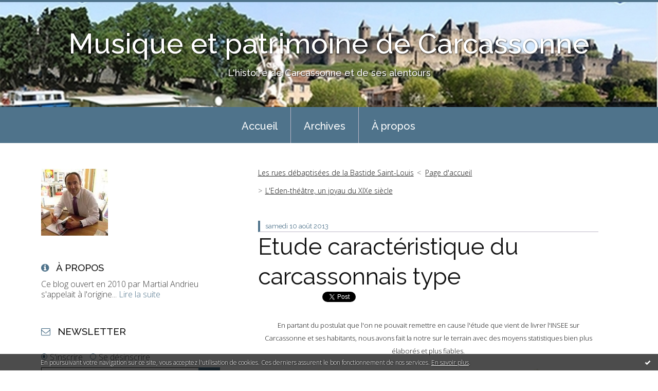

--- FILE ---
content_type: text/html; charset=utf-8
request_url: http://musiqueetpatrimoinedecarcassonne.blogspirit.com/archive/2013/08/10/etude-caracteristique-du-carcassonnais-type.html
body_size: 14392
content:
<!DOCTYPE html>
<!--[if lte IE 6]><html class="ie6 ie67 ie678" lang="fr"><![endif]-->
<!--[if IE 7]><html class="ie7 ie67 ie678" lang="fr"><![endif]-->
<!--[if IE 8]><html class="ie8 ie678" lang="fr"><![endif]-->
<!--[if IE 9]><html class="ie9" lang="fr"><![endif]-->
<!--[if (gt IE 9)|!(IE)]<!--><html lang="fr"><!--<![endif]-->
<head>
<meta charset="UTF-8"/>
<title>Etude caractéristique du carcassonnais type - Musique et patrimoine de Carcassonne</title>
<meta name="viewport" content="width=device-width,initial-scale=1"/>
<meta name="description" content="En partant du postulat que l'on ne pouvait remettre en cause l'étude que vient de livrer l'INSEE sur Carcassonne et ses habitants, nous avons fait..."/>
<meta name="keywords" content="humour,Histoire, Carcassonne, Musique, Patrimoine, Aude"/>
<meta name="robots" content="index,follow"/>
<meta property="og:title" content="Etude caractéristique du carcassonnais type - Musique et patrimoine de Carcassonne"/>
<meta property="og:description" content="En partant du postulat que l'on ne pouvait remettre en cause l'étude que vient de livrer l'INSEE sur Carcassonne et ses habitants, nous avons fait..."/>
<meta property="og:image" content="https://size.blogspirit.net/blogspirit.com/musiqueetpatrimoinedecarcassonne/560/media/02/02/995415676.jpg"/>
<link rel="stylesheet" href="https://static.blogspirit.com/backend/skins/skin7/4f738b.css"/>
<link rel="stylesheet" href="/style.css?1767714058"/>
<!--[if (gt IE 8)|!(IE)]<!-->
<link href="https://fonts.googleapis.com/css?family=Raleway:100,400,500|Open+Sans:300,300italic,600,600italic|" rel="stylesheet"/>
<!--<![endif]-->
<!--[if lte IE 8]>
<link href="https://fonts.googleapis.com/css?family=Raleway:100" rel="stylesheet"/>
<link href="https://fonts.googleapis.com/css?family=Raleway:400" rel="stylesheet"/>
<link href="https://fonts.googleapis.com/css?family=Raleway:500" rel="stylesheet"/>
<link href="https://fonts.googleapis.com/css?family=Open+Sans:300" rel="stylesheet"/>
<link href="https://fonts.googleapis.com/css?family=Open+Sans:300italic" rel="stylesheet"/>
<link href="https://fonts.googleapis.com/css?family=Open+Sans:600" rel="stylesheet"/>
<link href="https://fonts.googleapis.com/css?family=Open+Sans:600italic" rel="stylesheet"/>
<![endif]-->
<link rel="stylesheet" href="https://static.blogspirit.com/backend/css/font/font-awesome.min.css"/>
<!--[if IE 7]><link rel="stylesheet" href="https://static.blogspirit.com/backend/css/font/font-awesome-ie7.min.css"/><![endif]--><link rel="shortcut icon" href="https://static.blogspirit.com/backend/graphics/favicon.ico"/>
<link rel="alternate" type="application/atom+xml" title="Atom" href="http://musiqueetpatrimoinedecarcassonne.blogspirit.com/atom.xml"/>
<link rel="alternate" type="application/rss+xml" title="RSS" href="http://musiqueetpatrimoinedecarcassonne.blogspirit.com/index.rss"/>
<link rel="EditURI" type="application/rsd+xml" title="RSD" href="https://www.blogspirit.com/admin/rsd/170046"/>
<link rel="start" href="http://musiqueetpatrimoinedecarcassonne.blogspirit.com/" title="Home"/>
<link rel="canonical" href="http://musiqueetpatrimoinedecarcassonne.blogspirit.com/archive/2013/08/10/etude-caracteristique-du-carcassonnais-type.html"/>
<link rel="prev" href="http://musiqueetpatrimoinedecarcassonne.blogspirit.com/archive/2013/08/09/les-rues-debaptisees-de-la-bastide-saint-louis.html" title="Les rues débaptisées de la Bastide Saint-Louis"/><link rel="next" href="http://musiqueetpatrimoinedecarcassonne.blogspirit.com/archive/2013/08/11/l-eden-theatre-un-joyau-du-xixe-siecle.html" title="L'Eden-théâtre, un joyau du XIXe siècle"/><!--[if lt IE 9]><script src="http://html5shiv.googlecode.com/svn/trunk/html5.js"></script><![endif]-->
<!-- start script --><!-- end script --><!-- Global site tag (gtag.js) - Google Analytics -->
<script async src="https://www.googletagmanager.com/gtag/js?id=UA-125314374-1"></script>
<script>
  window.dataLayer = window.dataLayer || [];
  function gtag(){dataLayer.push(arguments);}
  gtag('js', new Date());

  gtag('config', 'UA-125314374-1');
</script>
<style type="text/css">#banner-blogspirit-container img {    border-width: 0;}#banner-blogspirit-container {    border-bottom: 2px solid #7c7db4;    text-align: left;    background-color: #b6addb;    display: none;}#banner-blogspirit-left {    text-align: left;    background-color: transparent;    display: inline;}#banner-blogspirit-right {    float:right;    background-color:transparent;    display: inline;}</style>
<style type="text/css">
body {
margin-bottom: 0px;
}
#footer {
clear: both;
text-align: center;
font-size: 65%;
width: auto;
margin: 2em auto 0px auto;
color: #000;
line-height: 210%;
display: block;
padding: 5px 15px;
background: #fff;
border-top: 1px solid #000;
}
#footer a {
color: #000;
text-decoration: underline;
background-color: transparent;
display: inline;
}
#footer a:hover {
color: #000;
text-decoration: underline;
background-color: transparent;
display: inline;
}
</style>
</head><body id="page-permalink" itemscope="itemscope" itemtype="http://schema.org/WebPage">
<div data-cookie="off"><p data-close><a href="#" title="J'ai lu ce message"><span class="ui-icon ui-icon-check">Ok</span></a></p><p data-text>En poursuivant votre navigation sur ce site, vous acceptez l'utilisation de cookies. Ces derniers assurent le bon fonctionnement de nos services. <a href="http://starter.blogspirit.com/cookies.html" title="En savoir plus sur les cookies" target="_blank">En savoir plus</a>.</p></div><style>[data-cookie]{display:none;position:fixed;backface-visibility:hidden;bottom:0;left:0;width:100%;background:black;background:url([data-uri]);color:white;padding:.5em 0;text-align:center;z-index:9999;}
[data-cookie~="on"]{display:block;}
[data-cookie] p{color:white;font-size:12px;margin:0;padding:0 .5em;line-height:1.3em;text-shadow:1px 0 3px rgba(0,0,0,1);}
[data-cookie] a{color:white;}
[data-cookie] [data-text]{margin:1px auto 0;text-align:left;max-width:980px;}
[data-cookie] [data-close]{float:right;margin:0 .5em;}
[data-cookie] .ui-icon{background-image: url(//download.jqueryui.com/themeroller/images/ui-icons_ffffff_256x240.png);}
.ui-icon-check {background-position: -64px -144px;}
.ui-icon {height: 16px;width: 16px;}
.ui-icon {background-repeat: no-repeat;display: block;overflow: hidden;text-indent: -99999px;}
@media print {[data-cookie]{display:none;}}
</style>
<div class="wrapper">
<div class="container">
<!--[if lte IE 7><p class="alert">Votre navigateur est <strong>périmé</strong>. <a href="http://browsehappy.com/" target="_blank">Veuillez mettre votre navigateur à jour.</a></p><![endif]-->
<a href="#content" class="skip-link" accesskey="s">Aller au contenu</a>
<header class="header-main" role="banner" itemscope="itemscope" itemtype="http://schema.org/WPHeader">
<div class="main-inner">
<!-- start top --><div class="row-fluid"><div class="span12"><!-- widget heading on -->
<div class="box box-heading" id="box-heading-56934" data-url="https://size.blogspirit.net/blogspirit.com/musiqueetpatrimoinedecarcassonne/[width]/media/02/01/2694715703.2.jpg">
<div class="box-header">
<h1><a href="http://musiqueetpatrimoinedecarcassonne.blogspirit.com/">Musique et patrimoine de Carcassonne</a></h1>
</div>
<div class="box-body">
<h2>L'histoire de Carcassonne et de ses alentours</h2>
</div>
</div>
<!-- widget heading off --></div></div><!-- end top --></div>
</header>
<div class="menu-main">
<div class="main-inner">
<div class="row-fluid">
<div class="span12">
<!-- widget menu on -->
<div role="navigation" class="box box-menu box-menu-sticky" id="box-menu-56936">
<div class="box-body">
<span class="menu-switcher" id="display-navigation"><i class="icon icon-reorder"></i></span><nav role="navigation" id="navigation-to-display">
<ul role="menu">
<li role="menuitem"><a href="/">Accueil</a></li>
<li class="masked-on-mobile" role="menuitem"><a href="/archives">Archives</a></li>
<li role="menuitem"><a href="/about.html">À propos</a></li>
<li class="revealed-on-mobile" role="menuitem" tabindex="-1"><a href="http://musiqueetpatrimoinedecarcassonne.blogspirit.com/">Notes</a></li>
<li class="revealed-on-mobile" role="menuitem" tabindex="-1"><a href="http://musiqueetpatrimoinedecarcassonne.blogspirit.com/archives#archive-categories">Catégories</a></li><li class="revealed-on-mobile" role="menuitem" tabindex="-1"><a href="http://musiqueetpatrimoinedecarcassonne.blogspirit.com/archives#archive-months">Archives</a></li>
</ul>
</nav>
</div>
</div>
<!-- widget menu off --></div>
</div>
</div>
</div>
<div class="body-main" role="main">
<div class="main-inner">
<div class="row-fluid">
<div class="span4">
<aside role="complementary" class="aside aside-1" itemscope="itemscope" itemtype="http://schema.org/WPSideBar">
<!-- start column 1 --><!-- widget yourphoto on -->
<article class="box box-photo" id="box-photo-56925">
<div class="box-body">
<figure>
<span class="picture">
<img src="http://musiqueetpatrimoinedecarcassonne.blogspirit.com/media/01/00/260807481.jpg" width="130" height="130" alt="Martialis"/>
</span>
</figure>
</div>
</article>
<!-- widget yourphoto off -->
<!-- widget about on -->
<article class="box box-about" id="box-about-56904">
<header class="box-header">
<h1><i class="icon icon-info-sign"></i><span class="box-title-text">À propos</span></h1>
</header>
<div class="box-body">
<p class="description" itemscope="itemscope" itemtype="http://schema.org/AboutPage">
<span itemprop="description">  Ce blog ouvert en 2010 par Martial Andrieu s'appelait à l'origine...</span>
<a href="http://musiqueetpatrimoinedecarcassonne.blogspirit.com/about.html" itemprop="url">
Lire la suite</a>
</p>
</div>
</article>
<!-- widget about off --><!-- widget newsletter on -->
<article class="box box-newsletter" id="box-newsletter-56921">
<header class="box-header">
<h1><i class="icon icon-envelope-alt"></i><span class="box-title-text">Newsletter</span></h1>
</header>
<div class="box-body">
<form action="/apps/newsletter/index.php" method="post" name="form-newsletter-box-newsletter-56921" id="form-newsletter-box-newsletter-56921" class="form-newsletter">
<p class="form-action">
<span class="row-fluid">
<span class="span12">
<span class="form-field">
<label for="newsletter-subscribe-box-newsletter-56921" class="label-radio">
<input name="subscribe" id="newsletter-subscribe-box-newsletter-56921" type="radio" class="radio" value="1" checked="checked"/>
<span class="label-text">S'inscrire</span>
</label>
</span>
<span class="form-field">
<label for="newsletter-unsubscribe-box-newsletter-56921" class="label-radio">
<input name="subscribe" id="newsletter-unsubscribe-box-newsletter-56921" type="radio" class="radio" value="0"/>
<span class="label-text">Se désinscrire</span>
</label>
</span>
</span>
</span>
</p>
<p class="form-submit">
<span class="row-fluid">
<span class="span10">
<span class="form-field">
<input name="email" id="newsletter-email-box-newsletter-56921" type="email" placeholder="Entrer votre adresse email" required="required"/>
</span>
</span>
<span class="span2">
<span class="form-button">
<input name="newsletter-submit-box-newsletter-56921" id="newsletter-submit-box-newsletter-56921" class="button" type="submit" value="OK"/>
<input type="hidden" name="signature" id="newsletter-signature-box-newsletter-56921" value="f30c2a4a4ab2cd3faa0640142823940b62dc8023"/>
</span>
</span>
</span>
</p>
</form>
</div>
</article>
<!-- widget newsletter off --><!-- widget sharing on -->
<article class="box box-sharing" id="box-sharing-56929">
<div class="box-body">
<ul role="list" class="sharing-list">
<li role="listitem"><a href="http://musiqueetpatrimoinedecarcassonne.blogspirit.com/apps/contact/index.php" title="Email"><span class="icon-container"><i class="icon icon-envelope"></i><span class="mask-text">Email</span></span></a></li>
</ul>
</div>
</article>
<!-- widget sharing off --><!-- widget albums on -->
<!-- widget albums off --><!-- widget calendar on -->
<article class="box box-calendar" id="box-calendar-56911">
<header class="box-header">
<h1><i class="icon icon-calendar"></i><span class="box-title-text">Janvier 2026</span></h1>
</header>
<div class="box-body">
<table>
<caption>Calendrier des notes en Janvier 2026</caption>
<tr>
<th><abbr title="Dimanche">D</abbr></th>
<th><abbr title="Lundi">L</abbr></th>
<th><abbr title="Mardi">M</abbr></th>
<th><abbr title="Mercredi">M</abbr></th>
<th><abbr title="Jeudi">J</abbr></th>
<th><abbr title="Vendredi">V</abbr></th>
<th><abbr title="Samedi">S</abbr></th>
</tr>
<tr>
<td></td>
<td></td>
<td></td>
<td></td>
<td><span> 1</span></td>
<td><span> 2</span></td>
<td class="has-post"><a href="http://musiqueetpatrimoinedecarcassonne.blogspirit.com/archive/2026/01/03/index.html"> 3</a></td>
</tr>
<tr>
<td class="has-post"><a href="http://musiqueetpatrimoinedecarcassonne.blogspirit.com/archive/2026/01/04/index.html"> 4</a></td>
<td><span> 5</span></td>
<td><span> 6</span></td>
<td><span> 7</span></td>
<td><span> 8</span></td>
<td><span> 9</span></td>
<td><span>10</span></td>
</tr>
<tr>
<td><span>11</span></td>
<td><span>12</span></td>
<td><span>13</span></td>
<td><span>14</span></td>
<td><span>15</span></td>
<td><span>16</span></td>
<td><span>17</span></td>
</tr>
<tr>
<td><span>18</span></td>
<td><span>19</span></td>
<td><span>20</span></td>
<td><span>21</span></td>
<td class="today"><span>22</span></td>
<td><span>23</span></td>
<td><span>24</span></td>
</tr>
<tr>
<td><span>25</span></td>
<td><span>26</span></td>
<td><span>27</span></td>
<td><span>28</span></td>
<td><span>29</span></td>
<td><span>30</span></td>
<td><span>31</span></td>
</tr>
</table>
</div>
</article>
<!-- widget calendar off --><!-- widget category on -->
<article class="box box-category" id="box-category-56912">
<header class="box-header">
<h1><i class="icon icon-level-down"></i><span class="box-title-text">Catégories</span></h1>
</header>
<div class="box-body">
<ul role="list" class="categories-list">
<li role="listitem">
<a href="http://musiqueetpatrimoinedecarcassonne.blogspirit.com/actualites/">Actualités</a>
</li>
<li role="listitem">
<a href="http://musiqueetpatrimoinedecarcassonne.blogspirit.com/affiches-et-gravures/">Affiches et gravures</a>
</li>
<li role="listitem">
<a href="http://musiqueetpatrimoinedecarcassonne.blogspirit.com/architectes/">Architectes</a>
</li>
<li role="listitem">
<a href="http://musiqueetpatrimoinedecarcassonne.blogspirit.com/art-dramatique/">Art dramatique</a>
</li>
<li role="listitem">
<a href="http://musiqueetpatrimoinedecarcassonne.blogspirit.com/batiments-prives/">Bâtiments privés</a>
</li>
<li role="listitem">
<a href="http://musiqueetpatrimoinedecarcassonne.blogspirit.com/batiments-publics/">Bâtiments publics</a>
</li>
<li role="listitem">
<a href="http://musiqueetpatrimoinedecarcassonne.blogspirit.com/bonnes-nouvelles/">Bonnes nouvelles</a>
</li>
<li role="listitem">
<a href="http://musiqueetpatrimoinedecarcassonne.blogspirit.com/carqueyrolles-en-dir/">Carqueyrolles, en direct</a>
</li>
<li role="listitem">
<a href="http://musiqueetpatrimoinedecarcassonne.blogspirit.com/carton-rouge/">Carton rouge</a>
</li>
<li role="listitem">
<a href="http://musiqueetpatrimoinedecarcassonne.blogspirit.com/catharisme/">Catharisme</a>
</li>
<li role="listitem">
<a href="http://musiqueetpatrimoinedecarcassonne.blogspirit.com/chemin-de-fer/">Chemin de fer</a>
</li>
<li role="listitem">
<a href="http://musiqueetpatrimoinedecarcassonne.blogspirit.com/cinema/">Cinéma</a>
</li>
<li role="listitem">
<a href="http://musiqueetpatrimoinedecarcassonne.blogspirit.com/commerces/">Commerces</a>
</li>
<li role="listitem">
<a href="http://musiqueetpatrimoinedecarcassonne.blogspirit.com/commerces-d-autrefoi/">Commerces d'autrefois</a>
</li>
<li role="listitem">
<a href="http://musiqueetpatrimoinedecarcassonne.blogspirit.com/compositeurs-oublies/">Compositeurs oubliés</a>
</li>
<li role="listitem">
<a href="http://musiqueetpatrimoinedecarcassonne.blogspirit.com/conferences/">Conférences</a>
</li>
<li role="listitem">
<a href="http://musiqueetpatrimoinedecarcassonne.blogspirit.com/ecoles/">Écoles</a>
</li>
<li role="listitem">
<a href="http://musiqueetpatrimoinedecarcassonne.blogspirit.com/ecrivains/">Ecrivains</a>
</li>
<li role="listitem">
<a href="http://musiqueetpatrimoinedecarcassonne.blogspirit.com/eglises-et-lieux-de/">Églises et lieux de culte</a>
</li>
<li role="listitem">
<a href="http://musiqueetpatrimoinedecarcassonne.blogspirit.com/evenements/">Evènements</a>
</li>
<li role="listitem">
<a href="http://musiqueetpatrimoinedecarcassonne.blogspirit.com/eveques/">Evêques</a>
</li>
<li role="listitem">
<a href="http://musiqueetpatrimoinedecarcassonne.blogspirit.com/faits-divers/">Faits divers</a>
</li>
<li role="listitem">
<a href="http://musiqueetpatrimoinedecarcassonne.blogspirit.com/fetes-et-traditions/">Fêtes et traditions</a>
</li>
<li role="listitem">
<a href="http://musiqueetpatrimoinedecarcassonne.blogspirit.com/film/">Film</a>
</li>
<li role="listitem">
<a href="http://musiqueetpatrimoinedecarcassonne.blogspirit.com/hopitaux-et-clinique/">Hôpitaux et cliniques</a>
</li>
<li role="listitem">
<a href="http://musiqueetpatrimoinedecarcassonne.blogspirit.com/la-cite/">La Cité</a>
</li>
<li role="listitem">
<a href="http://musiqueetpatrimoinedecarcassonne.blogspirit.com/la-maison-de-la-gest/">La maison de la Gestapo</a>
</li>
<li role="listitem">
<a href="http://musiqueetpatrimoinedecarcassonne.blogspirit.com/les-legendes-du-jazz/">Les légendes du jazz audois</a>
</li>
<li role="listitem">
<a href="http://musiqueetpatrimoinedecarcassonne.blogspirit.com/livre/">Livre</a>
</li>
<li role="listitem">
<a href="http://musiqueetpatrimoinedecarcassonne.blogspirit.com/livres/">Livres</a>
</li>
<li role="listitem">
<a href="http://musiqueetpatrimoinedecarcassonne.blogspirit.com/loisirs/">Loisirs</a>
</li>
<li role="listitem">
<a href="http://musiqueetpatrimoinedecarcassonne.blogspirit.com/maires/">Maires</a>
</li>
<li role="listitem">
<a href="http://musiqueetpatrimoinedecarcassonne.blogspirit.com/militaires/">Militaires</a>
</li>
<li role="listitem">
<a href="http://musiqueetpatrimoinedecarcassonne.blogspirit.com/musique/">Musique</a>
</li>
<li role="listitem">
<a href="http://musiqueetpatrimoinedecarcassonne.blogspirit.com/musique-classique/">Musique classique</a>
</li>
<li role="listitem">
<a href="http://musiqueetpatrimoinedecarcassonne.blogspirit.com/orchestres-de-bal/">Orchestres de bal</a>
</li>
<li role="listitem">
<a href="http://musiqueetpatrimoinedecarcassonne.blogspirit.com/patrimoine-disparu/">Patrimoine disparu</a>
</li>
<li role="listitem">
<a href="http://musiqueetpatrimoinedecarcassonne.blogspirit.com/patrimoine-en-danger/">Patrimoine en danger</a>
</li>
<li role="listitem">
<a href="http://musiqueetpatrimoinedecarcassonne.blogspirit.com/paul-lacombe/">Paul Lacombe</a>
</li>
<li role="listitem">
<a href="http://musiqueetpatrimoinedecarcassonne.blogspirit.com/peintres-et-sculpteu/">Peintres et sculpteurs</a>
</li>
<li role="listitem">
<a href="http://musiqueetpatrimoinedecarcassonne.blogspirit.com/photographie/">Photographie</a>
</li>
<li role="listitem">
<a href="http://musiqueetpatrimoinedecarcassonne.blogspirit.com/poil-a-gratter-humor/">Poil à gratter humoristique</a>
</li>
<li role="listitem">
<a href="http://musiqueetpatrimoinedecarcassonne.blogspirit.com/politique/">Politique</a>
</li>
<li role="listitem">
<a href="http://musiqueetpatrimoinedecarcassonne.blogspirit.com/portraits-de-carcass/">Portraits de carcassonnais</a>
</li>
<li role="listitem">
<a href="http://musiqueetpatrimoinedecarcassonne.blogspirit.com/prefets/">Préfets</a>
</li>
<li role="listitem">
<a href="http://musiqueetpatrimoinedecarcassonne.blogspirit.com/premiere-guerre-mond/">Première guerre mondiale</a>
</li>
<li role="listitem">
<a href="http://musiqueetpatrimoinedecarcassonne.blogspirit.com/seconde-guerre-mondi/">Seconde guerre mondiale</a>
</li>
<li role="listitem">
<a href="http://musiqueetpatrimoinedecarcassonne.blogspirit.com/souvenirs-de-carcass/">Souvenirs de carcassonnais</a>
</li>
<li role="listitem">
<a href="http://musiqueetpatrimoinedecarcassonne.blogspirit.com/sport/">Sport</a>
</li>
<li role="listitem">
<a href="http://musiqueetpatrimoinedecarcassonne.blogspirit.com/statues-et-croix/">Statues et Croix</a>
</li>
<li role="listitem">
<a href="http://musiqueetpatrimoinedecarcassonne.blogspirit.com/usines/">Usines</a>
</li>
<li role="listitem">
<a href="http://musiqueetpatrimoinedecarcassonne.blogspirit.com/vieux-cliches/">Vieux clichés</a>
</li>
<li role="listitem">
<a href="http://musiqueetpatrimoinedecarcassonne.blogspirit.com/vieux-quartiers/">Vieux quartiers</a>
</li>
</ul>
</div>
</article>
<!-- widget category off --><!-- widget comments on -->
<article class="box box-comment" id="box-comment-56914">
<header class="box-header">
<h1><i class="icon icon-comments"></i><span class="box-title-text">Commentaires récents</span></h1>
</header>
<div class="box-body">
<ul role="list" class="list-dated recent-comments-list">
<li role="listitem">
<article class="recent-comment" role="article" id="recent-comment3473610" itemscope="itemscope" itemtype="http://schema.org/BlogPosting" data-url="http://musiqueetpatrimoinedecarcassonne.blogspirit.com/archive/2026/01/03/meilleurs-voeux-3383906.html#c3473610">
<header class="recent-comment-header">
<span class="date recent-comment-date">
<time pubdate="pubdate" datetime="2026-01-06T16:40:57" itemprop="datePublished">
<span class="date-day">mardi 06</span>
<span class="date-month-year">janvier 2026</span>
<span class="date-hour-minute">16h40</span>
</time>
</span>
<h1 class="recent-comment-title"><a href="http://musiqueetpatrimoinedecarcassonne.blogspirit.com/archive/2026/01/03/meilleurs-voeux-3383906.html#c3473610">COLS Bernard</a> sur <a href="http://musiqueetpatrimoinedecarcassonne.blogspirit.com/archive/2026/01/03/meilleurs-voeux-3383906.html">Meilleurs voeux</a></h1>
</header>
<div class="recent-comment-body">
<p>Merci pour vos vœux . Je conseille à tous vos lecteurs la...<p>
</div>
</article>
</li>
<li role="listitem">
<article class="recent-comment" role="article" id="recent-comment3473544" itemscope="itemscope" itemtype="http://schema.org/BlogPosting" data-url="http://musiqueetpatrimoinedecarcassonne.blogspirit.com/archive/2026/01/04/carcassonne-au-musee-des-augustins-de-toulouse-3383951.html#c3473544">
<header class="recent-comment-header">
<span class="date recent-comment-date">
<time pubdate="pubdate" datetime="2026-01-05T18:10:45" itemprop="datePublished">
<span class="date-day">lundi 05</span>
<span class="date-month-year">janvier 2026</span>
<span class="date-hour-minute">18h10</span>
</time>
</span>
<h1 class="recent-comment-title"><a href="http://musiqueetpatrimoinedecarcassonne.blogspirit.com/archive/2026/01/04/carcassonne-au-musee-des-augustins-de-toulouse-3383951.html#c3473544">goulois</a> sur <a href="http://musiqueetpatrimoinedecarcassonne.blogspirit.com/archive/2026/01/04/carcassonne-au-musee-des-augustins-de-toulouse-3383951.html">Carcassonne au Musée des Augustins de Toulouse</a></h1>
</header>
<div class="recent-comment-body">
<p>merci Martial pour toutes ces informations aussi...<p>
</div>
</article>
</li>
<li role="listitem">
<article class="recent-comment" role="article" id="recent-comment3473537" itemscope="itemscope" itemtype="http://schema.org/BlogPosting" data-url="http://musiqueetpatrimoinedecarcassonne.blogspirit.com/archive/2020/09/19/l-histoire-d-un-immeuble-oublie-52-rue-de-la-republique-3153871.html#c3473537">
<header class="recent-comment-header">
<span class="date recent-comment-date">
<time pubdate="pubdate" datetime="2026-01-05T16:46:36" itemprop="datePublished">
<span class="date-day">lundi 05</span>
<span class="date-month-year">janvier 2026</span>
<span class="date-hour-minute">16h46</span>
</time>
</span>
<h1 class="recent-comment-title"><a href="http://musiqueetpatrimoinedecarcassonne.blogspirit.com/archive/2020/09/19/l-histoire-d-un-immeuble-oublie-52-rue-de-la-republique-3153871.html#c3473537">Roland ALVARO</a> sur <a href="http://musiqueetpatrimoinedecarcassonne.blogspirit.com/archive/2020/09/19/l-histoire-d-un-immeuble-oublie-52-rue-de-la-republique-3153871.html">L'histoire d'un immeuble oublié, 52 rue de la...</a></h1>
</header>
<div class="recent-comment-body">
<p>Très ému de voir ces images.
Je suis venu de Trèbes...<p>
</div>
</article>
</li>
<li role="listitem">
<article class="recent-comment" role="article" id="recent-comment3473535" itemscope="itemscope" itemtype="http://schema.org/BlogPosting" data-url="http://musiqueetpatrimoinedecarcassonne.blogspirit.com/archive/2026/01/03/meilleurs-voeux-3383906.html#c3473535">
<header class="recent-comment-header">
<span class="date recent-comment-date">
<time pubdate="pubdate" datetime="2026-01-05T15:58:24" itemprop="datePublished">
<span class="date-day">lundi 05</span>
<span class="date-month-year">janvier 2026</span>
<span class="date-hour-minute">15h58</span>
</time>
</span>
<h1 class="recent-comment-title"><a href="http://musiqueetpatrimoinedecarcassonne.blogspirit.com/archive/2026/01/03/meilleurs-voeux-3383906.html#c3473535">ghislaine DELQUIE RICARD</a> sur <a href="http://musiqueetpatrimoinedecarcassonne.blogspirit.com/archive/2026/01/03/meilleurs-voeux-3383906.html">Meilleurs voeux</a></h1>
</header>
<div class="recent-comment-body">
<p>Merci beaucoup Martial pour tes voeux
En retour on...<p>
</div>
</article>
</li>
<li role="listitem">
<article class="recent-comment" role="article" id="recent-comment3473504" itemscope="itemscope" itemtype="http://schema.org/BlogPosting" data-url="http://musiqueetpatrimoinedecarcassonne.blogspirit.com/archive/2026/01/03/meilleurs-voeux-3383906.html#c3473504">
<header class="recent-comment-header">
<span class="date recent-comment-date">
<time pubdate="pubdate" datetime="2026-01-05T10:19:41" itemprop="datePublished">
<span class="date-day">lundi 05</span>
<span class="date-month-year">janvier 2026</span>
<span class="date-hour-minute">10h19</span>
</time>
</span>
<h1 class="recent-comment-title"><a href="http://musiqueetpatrimoinedecarcassonne.blogspirit.com/archive/2026/01/03/meilleurs-voeux-3383906.html#c3473504">Poujade anne-marie</a> sur <a href="http://musiqueetpatrimoinedecarcassonne.blogspirit.com/archive/2026/01/03/meilleurs-voeux-3383906.html">Meilleurs voeux</a></h1>
</header>
<div class="recent-comment-body">
<p>Merci beaucoup pour vos vœux.
A notre tour.nous vous...<p>
</div>
</article>
</li>
<li role="listitem">
<article class="recent-comment" role="article" id="recent-comment3473488" itemscope="itemscope" itemtype="http://schema.org/BlogPosting" data-url="http://musiqueetpatrimoinedecarcassonne.blogspirit.com/archive/2020/12/17/inedit-les-transformations-de-la-place-carnot-au-xixe-siecle-3158132.html#c3473488">
<header class="recent-comment-header">
<span class="date recent-comment-date">
<time pubdate="pubdate" datetime="2026-01-05T00:16:05" itemprop="datePublished">
<span class="date-day">lundi 05</span>
<span class="date-month-year">janvier 2026</span>
<span class="date-hour-minute">00h16</span>
</time>
</span>
<h1 class="recent-comment-title"><a href="http://musiqueetpatrimoinedecarcassonne.blogspirit.com/archive/2020/12/17/inedit-les-transformations-de-la-place-carnot-au-xixe-siecle-3158132.html#c3473488">JP Badou</a> sur <a href="http://musiqueetpatrimoinedecarcassonne.blogspirit.com/archive/2020/12/17/inedit-les-transformations-de-la-place-carnot-au-xixe-siecle-3158132.html">Inédit ! Les transformations de la place Carnot...</a></h1>
</header>
<div class="recent-comment-body">
<p>Quel dommage que les couverts aient disparu<p>
</div>
</article>
</li>
<li role="listitem">
<article class="recent-comment" role="article" id="recent-comment3473487" itemscope="itemscope" itemtype="http://schema.org/BlogPosting" data-url="http://musiqueetpatrimoinedecarcassonne.blogspirit.com/archive/2019/04/16/la-librairie-de-la-cite-au-temps-de-patrick-collot-3136879.html#c3473487">
<header class="recent-comment-header">
<span class="date recent-comment-date">
<time pubdate="pubdate" datetime="2026-01-04T23:20:59" itemprop="datePublished">
<span class="date-day">dimanche 04</span>
<span class="date-month-year">janvier 2026</span>
<span class="date-hour-minute">23h20</span>
</time>
</span>
<h1 class="recent-comment-title"><a href="http://musiqueetpatrimoinedecarcassonne.blogspirit.com/archive/2019/04/16/la-librairie-de-la-cite-au-temps-de-patrick-collot-3136879.html#c3473487">JP Badou</a> sur <a href="http://musiqueetpatrimoinedecarcassonne.blogspirit.com/archive/2019/04/16/la-librairie-de-la-cite-au-temps-de-patrick-collot-3136879.html">La librairie de la Cité au temps de Patrick Collot</a></h1>
</header>
<div class="recent-comment-body">
<p>Patrick été mon voisin il y a 35 ans, cultivé, drôle,...<p>
</div>
</article>
</li>
<li role="listitem">
<article class="recent-comment" role="article" id="recent-comment3473486" itemscope="itemscope" itemtype="http://schema.org/BlogPosting" data-url="http://musiqueetpatrimoinedecarcassonne.blogspirit.com/archive/2023/05/01/aime-tournier-1909-1978-titulaire-de-l-orgue-de-la-cathedral-3342058.html#c3473486">
<header class="recent-comment-header">
<span class="date recent-comment-date">
<time pubdate="pubdate" datetime="2026-01-04T23:02:02" itemprop="datePublished">
<span class="date-day">dimanche 04</span>
<span class="date-month-year">janvier 2026</span>
<span class="date-hour-minute">23h02</span>
</time>
</span>
<h1 class="recent-comment-title"><a href="http://musiqueetpatrimoinedecarcassonne.blogspirit.com/archive/2023/05/01/aime-tournier-1909-1978-titulaire-de-l-orgue-de-la-cathedral-3342058.html#c3473486">JP BADOU</a> sur <a href="http://musiqueetpatrimoinedecarcassonne.blogspirit.com/archive/2023/05/01/aime-tournier-1909-1978-titulaire-de-l-orgue-de-la-cathedral-3342058.html">Aimé Tournier, ancien titulaire de l'orgue de...</a></h1>
</header>
<div class="recent-comment-body">
<p>J'ai moi aussi profité de cours de piano gratuits à ND De...<p>
</div>
</article>
</li>
<li role="listitem">
<article class="recent-comment" role="article" id="recent-comment3473484" itemscope="itemscope" itemtype="http://schema.org/BlogPosting" data-url="http://musiqueetpatrimoinedecarcassonne.blogspirit.com/archive/2026/01/03/meilleurs-voeux-3383906.html#c3473484">
<header class="recent-comment-header">
<span class="date recent-comment-date">
<time pubdate="pubdate" datetime="2026-01-04T21:30:22" itemprop="datePublished">
<span class="date-day">dimanche 04</span>
<span class="date-month-year">janvier 2026</span>
<span class="date-hour-minute">21h30</span>
</time>
</span>
<h1 class="recent-comment-title"><a href="http://musiqueetpatrimoinedecarcassonne.blogspirit.com/archive/2026/01/03/meilleurs-voeux-3383906.html#c3473484">Françoise</a> sur <a href="http://musiqueetpatrimoinedecarcassonne.blogspirit.com/archive/2026/01/03/meilleurs-voeux-3383906.html">Meilleurs voeux</a></h1>
</header>
<div class="recent-comment-body">
<p>Merci pour vos vœux Monsieur Andrieu recevez les miens en...<p>
</div>
</article>
</li>
<li role="listitem">
<article class="recent-comment" role="article" id="recent-comment3473483" itemscope="itemscope" itemtype="http://schema.org/BlogPosting" data-url="http://musiqueetpatrimoinedecarcassonne.blogspirit.com/archive/2026/01/03/meilleurs-voeux-3383906.html#c3473483">
<header class="recent-comment-header">
<span class="date recent-comment-date">
<time pubdate="pubdate" datetime="2026-01-04T21:29:41" itemprop="datePublished">
<span class="date-day">dimanche 04</span>
<span class="date-month-year">janvier 2026</span>
<span class="date-hour-minute">21h29</span>
</time>
</span>
<h1 class="recent-comment-title"><a href="http://musiqueetpatrimoinedecarcassonne.blogspirit.com/archive/2026/01/03/meilleurs-voeux-3383906.html#c3473483">Françoise</a> sur <a href="http://musiqueetpatrimoinedecarcassonne.blogspirit.com/archive/2026/01/03/meilleurs-voeux-3383906.html">Meilleurs voeux</a></h1>
</header>
<div class="recent-comment-body">
<p>Merci pour vos vœux Monsieur Andrieu recevez les miens en...<p>
</div>
</article>
</li>
</ul>
</div>
</article>
<!-- widget comments off -->
<!-- widget pages on -->
<!-- widget pages off --><!-- widget posts on -->
<article class="box box-post" id="box-post-56927">
<header class="box-header">
<h1><i class="icon icon-comment"></i><span class="box-title-text">Notes récentes</span></h1>
</header>
<div class="box-body">
<ul role="list" class="list-dated recent-posts-list">
<li role="listitem">
<article class="recent-post" role="article" id="recent-post3383951" itemscope="itemscope" itemtype="http://schema.org/BlogPosting" data-url="http://musiqueetpatrimoinedecarcassonne.blogspirit.com/archive/2026/01/04/carcassonne-au-musee-des-augustins-de-toulouse-3383951.html">
<header class="recent-post-header">
<span class="date recent-post-date">
<time pubdate="pubdate" datetime="2026-01-04T15:22:00" itemprop="datePublished">
<span class="date-day">dimanche 04</span>
<span class="date-month-year">janvier 2026</span>
<span class="date-hour-minute">15h22</span>
</time>
</span>
<h1 class="recent-post-title"><a href="http://musiqueetpatrimoinedecarcassonne.blogspirit.com/archive/2026/01/04/carcassonne-au-musee-des-augustins-de-toulouse-3383951.html">Carcassonne au Musée des Augustins de Toulouse</a></h1>
</header>
<div class="recent-post-body">
<p>  Fermé depuis 2019 pour travaux, le célèbre Musée des...<p>
</div>
</article>
</li>
<li role="listitem">
<article class="recent-post" role="article" id="recent-post3383906" itemscope="itemscope" itemtype="http://schema.org/BlogPosting" data-url="http://musiqueetpatrimoinedecarcassonne.blogspirit.com/archive/2026/01/03/meilleurs-voeux-3383906.html">
<header class="recent-post-header">
<span class="date recent-post-date">
<time pubdate="pubdate" datetime="2026-01-03T09:15:17" itemprop="datePublished">
<span class="date-day">samedi 03</span>
<span class="date-month-year">janvier 2026</span>
<span class="date-hour-minute">09h15</span>
</time>
</span>
<h1 class="recent-post-title"><a href="http://musiqueetpatrimoinedecarcassonne.blogspirit.com/archive/2026/01/03/meilleurs-voeux-3383906.html">Meilleurs voeux</a></h1>
</header>
<div class="recent-post-body">
<p>  À vous, qui me faites l’honneur de me lire.  
Une...<p>
</div>
</article>
</li>
<li role="listitem">
<article class="recent-post" role="article" id="recent-post3382839" itemscope="itemscope" itemtype="http://schema.org/BlogPosting" data-url="http://musiqueetpatrimoinedecarcassonne.blogspirit.com/archive/2025/12/09/invitation-3382839.html">
<header class="recent-post-header">
<span class="date recent-post-date">
<time pubdate="pubdate" datetime="2025-12-09T12:07:00" itemprop="datePublished">
<span class="date-day">mardi 09</span>
<span class="date-month-year">décembre 2025</span>
<span class="date-hour-minute">12h07</span>
</time>
</span>
<h1 class="recent-post-title"><a href="http://musiqueetpatrimoinedecarcassonne.blogspirit.com/archive/2025/12/09/invitation-3382839.html">Invitation</a></h1>
</header>
<div class="recent-post-body">
<p>  J'ai le plaisir de vous inviter le samedi 13 décembre...<p>
</div>
</article>
</li>
<li role="listitem">
<article class="recent-post" role="article" id="recent-post3382626" itemscope="itemscope" itemtype="http://schema.org/BlogPosting" data-url="http://musiqueetpatrimoinedecarcassonne.blogspirit.com/archive/2025/12/04/mon-nouveau-livre-la-vie-a-carcassonne-est-disponible-3382626.html">
<header class="recent-post-header">
<span class="date recent-post-date">
<time pubdate="pubdate" datetime="2025-12-04T09:27:00" itemprop="datePublished">
<span class="date-day">jeudi 04</span>
<span class="date-month-year">décembre 2025</span>
<span class="date-hour-minute">09h27</span>
</time>
</span>
<h1 class="recent-post-title"><a href="http://musiqueetpatrimoinedecarcassonne.blogspirit.com/archive/2025/12/04/mon-nouveau-livre-la-vie-a-carcassonne-est-disponible-3382626.html">Mon nouveau livre "La vie à Carcassonne " est...</a></h1>
</header>
<div class="recent-post-body">
<p>  J'ai le plaisir de vous annoncer la publication de "La...<p>
</div>
</article>
</li>
<li role="listitem">
<article class="recent-post" role="article" id="recent-post3381180" itemscope="itemscope" itemtype="http://schema.org/BlogPosting" data-url="http://musiqueetpatrimoinedecarcassonne.blogspirit.com/archive/2025/11/01/la-famille-schwarszchild-raflee-le-24-aout-1942-a-caudebrond-3381180.html">
<header class="recent-post-header">
<span class="date recent-post-date">
<time pubdate="pubdate" datetime="2025-11-01T19:13:00" itemprop="datePublished">
<span class="date-day">samedi 01</span>
<span class="date-month-year">novembre 2025</span>
<span class="date-hour-minute">19h13</span>
</time>
</span>
<h1 class="recent-post-title"><a href="http://musiqueetpatrimoinedecarcassonne.blogspirit.com/archive/2025/11/01/la-famille-schwarszchild-raflee-le-24-aout-1942-a-caudebrond-3381180.html">La famille Schwarszchild raflée le 24 août 1942...</a></h1>
</header>
<div class="recent-post-body">
<p>   Homme d'affaire, Richard Schwarzschild menait une...<p>
</div>
</article>
</li>
<li role="listitem">
<article class="recent-post" role="article" id="recent-post3379995" itemscope="itemscope" itemtype="http://schema.org/BlogPosting" data-url="http://musiqueetpatrimoinedecarcassonne.blogspirit.com/archive/2025/10/08/walter-fraenkel-1879-1943-s-etait-refugie-a-montreal-d-aude-3379995.html">
<header class="recent-post-header">
<span class="date recent-post-date">
<time pubdate="pubdate" datetime="2025-10-08T18:53:00" itemprop="datePublished">
<span class="date-day">mercredi 08</span>
<span class="date-month-year">octobre 2025</span>
<span class="date-hour-minute">18h53</span>
</time>
</span>
<h1 class="recent-post-title"><a href="http://musiqueetpatrimoinedecarcassonne.blogspirit.com/archive/2025/10/08/walter-fraenkel-1879-1943-s-etait-refugie-a-montreal-d-aude-3379995.html">Walter Fraenkel (1879-1943) s'était réfugié à...</a></h1>
</header>
<div class="recent-post-body">
<p>  Expulsés d'une Autriche xénophobe, annexée par les...<p>
</div>
</article>
</li>
<li role="listitem">
<article class="recent-post" role="article" id="recent-post3377739" itemscope="itemscope" itemtype="http://schema.org/BlogPosting" data-url="http://musiqueetpatrimoinedecarcassonne.blogspirit.com/archive/2025/08/25/andre-morelli-1875-1945-un-procureur-republicain-victime-du-3377739.html">
<header class="recent-post-header">
<span class="date recent-post-date">
<time pubdate="pubdate" datetime="2025-08-25T08:34:00" itemprop="datePublished">
<span class="date-day">lundi 25</span>
<span class="date-month-year">août 2025</span>
<span class="date-hour-minute">08h34</span>
</time>
</span>
<h1 class="recent-post-title"><a href="http://musiqueetpatrimoinedecarcassonne.blogspirit.com/archive/2025/08/25/andre-morelli-1875-1945-un-procureur-republicain-victime-du-3377739.html">André Morelli (1875-1945), un procureur...</a></h1>
</header>
<div class="recent-post-body">
<p>  André Erasme Morelli naît à Bastia le 5 juin 1875....<p>
</div>
</article>
</li>
<li role="listitem">
<article class="recent-post" role="article" id="recent-post3375376" itemscope="itemscope" itemtype="http://schema.org/BlogPosting" data-url="http://musiqueetpatrimoinedecarcassonne.blogspirit.com/archive/2025/06/27/auguste-radix-1870-1927-professeur-de-mathematiques-3375376.html">
<header class="recent-post-header">
<span class="date recent-post-date">
<time pubdate="pubdate" datetime="2025-06-27T15:57:00" itemprop="datePublished">
<span class="date-day">vendredi 27</span>
<span class="date-month-year">juin 2025</span>
<span class="date-hour-minute">15h57</span>
</time>
</span>
<h1 class="recent-post-title"><a href="http://musiqueetpatrimoinedecarcassonne.blogspirit.com/archive/2025/06/27/auguste-radix-1870-1927-professeur-de-mathematiques-3375376.html">Auguste Radix (1870-1927), professeur de...</a></h1>
</header>
<div class="recent-post-body">
<p>  Professeur agrégé de mathématiques, Auguste Sébastien...<p>
</div>
</article>
</li>
<li role="listitem">
<article class="recent-post" role="article" id="recent-post3375159" itemscope="itemscope" itemtype="http://schema.org/BlogPosting" data-url="http://musiqueetpatrimoinedecarcassonne.blogspirit.com/archive/2025/06/21/trois-grands-officiers-oublies-de-l-armee-francaise-3375159.html">
<header class="recent-post-header">
<span class="date recent-post-date">
<time pubdate="pubdate" datetime="2025-06-21T09:36:55" itemprop="datePublished">
<span class="date-day">samedi 21</span>
<span class="date-month-year">juin 2025</span>
<span class="date-hour-minute">09h36</span>
</time>
</span>
<h1 class="recent-post-title"><a href="http://musiqueetpatrimoinedecarcassonne.blogspirit.com/archive/2025/06/21/trois-grands-officiers-oublies-de-l-armee-francaise-3375159.html">Trois grands officiers oubliés de l'armée...</a></h1>
</header>
<div class="recent-post-body">
<p>   Louis Isidore Pagès   
Né le 5 juillet 1857 à...<p>
</div>
</article>
</li>
<li role="listitem">
<article class="recent-post" role="article" id="recent-post3374316" itemscope="itemscope" itemtype="http://schema.org/BlogPosting" data-url="http://musiqueetpatrimoinedecarcassonne.blogspirit.com/archive/2025/05/28/henri-daraud-1905-1989-facteur-et-accordeur-de-pianos-3374316.html">
<header class="recent-post-header">
<span class="date recent-post-date">
<time pubdate="pubdate" datetime="2025-05-28T09:53:00" itemprop="datePublished">
<span class="date-day">mercredi 28</span>
<span class="date-month-year">mai 2025</span>
<span class="date-hour-minute">09h53</span>
</time>
</span>
<h1 class="recent-post-title"><a href="http://musiqueetpatrimoinedecarcassonne.blogspirit.com/archive/2025/05/28/henri-daraud-1905-1989-facteur-et-accordeur-de-pianos-3374316.html">Henri Daraud (1905-1989), facteur et accordeur...</a></h1>
</header>
<div class="recent-post-body">
<p>  Durant toute sa carrière, Henri Daraud fut appelé à...<p>
</div>
</article>
</li>
</ul>
</div>
</article>
<!-- widget posts off --><!-- widget archives on -->
<article class="box box-archive" id="box-archive-56907">
<header class="box-header">
<h1><i class="icon icon-archive"></i><span class="box-title-text">Archives</span></h1>
</header>
<div class="box-body">
<ul role="list" class="archives-list">
<li role="listitem">
<a href="http://musiqueetpatrimoinedecarcassonne.blogspirit.com/archive/2026/01/index.html">janvier 2026</a>
</li>
<li role="listitem">
<a href="http://musiqueetpatrimoinedecarcassonne.blogspirit.com/archive/2025/12/index.html">décembre 2025</a>
</li>
<li role="listitem">
<a href="http://musiqueetpatrimoinedecarcassonne.blogspirit.com/archive/2025/11/index.html">novembre 2025</a>
</li>
<li role="listitem">
<a href="http://musiqueetpatrimoinedecarcassonne.blogspirit.com/archive/2025/10/index.html">octobre 2025</a>
</li>
<li role="listitem">
<a href="http://musiqueetpatrimoinedecarcassonne.blogspirit.com/archive/2025/08/index.html">août 2025</a>
</li>
<li role="listitem">
<a href="http://musiqueetpatrimoinedecarcassonne.blogspirit.com/archive/2025/06/index.html">juin 2025</a>
</li>
<li role="listitem">
<a href="http://musiqueetpatrimoinedecarcassonne.blogspirit.com/archive/2025/05/index.html">mai 2025</a>
</li>
<li role="listitem">
<a href="http://musiqueetpatrimoinedecarcassonne.blogspirit.com/archive/2025/04/index.html">avril 2025</a>
</li>
<li role="listitem">
<a href="http://musiqueetpatrimoinedecarcassonne.blogspirit.com/archive/2025/03/index.html">mars 2025</a>
</li>
<li role="listitem">
<a href="http://musiqueetpatrimoinedecarcassonne.blogspirit.com/archive/2025/02/index.html">février 2025</a>
</li>
</ul>
</div>
<footer class="box-footer">
<p><a href="http://musiqueetpatrimoinedecarcassonne.blogspirit.com/archives/">Toutes les archives</a></p>
</footer>
</article>
<!-- widget archives off --><!-- widget powered by on -->
<article class="box box-by" id="box-by-56910">
<div class="box-body">
<p class="description">
<a href="https://www.blogspirit.com/" class="by-blogspirit"><img src="https://static.blogspirit.com/backend/images/front/blogspirit.png" alt=""/></a>
</p>
</div>
</article>
<!-- widget powered by off --><!-- widget search on -->
<article class="box box-search" id="box-search-56928">
<header class="box-header">
<h1><i class="icon icon-search"></i><span class="box-title-text">Rechercher</span></h1>
</header>
<div class="box-body">
<form class="form-search" name="form-box-search-56928" id="form-box-search-56928" role="search" method="get" action="/apps/search">
<p class="form-submit">
<span class="row-fluid">
<span class="span10">
<span class="form-field">
<input name="s" id="search-field-box-search-56928" type="search" placeholder="Entrer votre recherche" required="required"/>
<label class="error" for="search-field-box-search-56928" style="display:none"></label>
</span>
</span>
<span class="span2">
<span class="form-button">
<input name="search-submit-box-search-56928" id="search-submit-box-search-56928" class="button" type="submit" value="OK"/>
</span>
</span>
</span>
</p>
</form>
</div>
</article>
<!-- widget search off --><!-- widget lastupdatedblogs on -->
<article class="box box-blog" id="box-blog-56909">
<div class="box-body">
<ul role="list" class="last-posts-list">
<li role="listitem"><a href="http://textespretextes.blogspirit.com/archive/2026/01/18/le-cheval-albert-3384603.html">Le Cheval / Albert</a> sur <a href="http://textespretextes.blogspirit.com/">Textes & prétextes</a></li>
<li role="listitem"><a href="http://incarnation.blogspirit.com/archive/2024/03/31/ce-qu-ils-veulent-3357010.html">Ce qu'ils veulent...</a> sur <a href="http://incarnation.blogspirit.com/">Incarnation</a></li>
<li role="listitem"><a href="http://chalabre24hactus.blogspirit.com/archive/2026/01/22/jjb-3384759.html">Communiqué du docteur Jean-Jacques Bernatas</a> sur <a href="http://chalabre24hactus.blogspirit.com/">Chalabre</a></li>
<li role="listitem"><a href="http://bar-zing.blogspirit.com/archive/2026/01/21/tarzanides-n-672-3384758.html">Tarzanides n° 672</a> sur <a href="http://bar-zing.blogspirit.com/">Bar-Zing</a></li>
<li role="listitem"><a href="http://pascaldecaillet.blogspirit.com/archive/2026/01/21/christian-grobet-revenez-3384755.html">Christian Grobet, revenez !</a> sur <a href="http://pascaldecaillet.blogspirit.com/">Liberté</a></li>
</ul>
</div>
</article>
<!-- widget lastupdatedblogs off --><!-- widget map on -->
<article class="box box-map" id="box-map-56920" itemscope="itemscope" itemtype="http://schema.org/Place">
<header class="box-header">
<h1><i class="icon icon-map-marker"></i><span class="box-title-text"><a href="http://musiqueetpatrimoinedecarcassonne.blogspirit.com/apps/map.html">Carte</a></span></h1>
</header>
<div class="box-body">
<p class="description">
<a href="http://musiqueetpatrimoinedecarcassonne.blogspirit.com/apps/map.html" itemprop="map"><img src="https://maps.google.com/maps/api/staticmap?center=48.856667%2C2.350987&amp;zoom=3&amp;size=252x300&amp;sensor=false&amp;markers=&amp;key=AIzaSyC4xoRObe4vMXnxKZYUtLn99n-iXIeUWSo" alt=""/></a>
</p>
</div>
</article>
<!-- widget map off --><!-- widget syndication on -->
<article class="box box-syndication" id="box-syndication-56930">
<div class="box-body">
<ul role="list" class="syndications-list">
<li role="listitem"><a href="http://musiqueetpatrimoinedecarcassonne.blogspirit.com/index.rss" class="syndication-rss"><i class="icon icon-rss"></i> <span class="syndication-details">S'abonner au flux RSS</span></a></li>
<li role="listitem"><a href="http://musiqueetpatrimoinedecarcassonne.blogspirit.com/atom.xml" class="syndication-xml"><i class="icon icon-rss"></i> <span class="syndication-details">S'abonner au flux ATOM</span></a></li>
</ul>
</div>
</article>
<!-- widget syndication off --><!-- widget populartags on -->
<article class="box box-tag" id="box-tag-56931">
<header class="box-header">
<h1><i class="icon icon-tags"></i><span class="box-title-text">Tags populaires</span></h1>
</header>
<div class="box-body">
<ul class="popular-tags-list" role="list">
<li role="listitem"><a href="http://musiqueetpatrimoinedecarcassonne.blogspirit.com/tag/livres" class="tag-1">livres</a></li>
<li role="listitem"><a href="http://musiqueetpatrimoinedecarcassonne.blogspirit.com/tag/commerces" class="tag-8">commerces</a></li>
<li role="listitem"><a href="http://musiqueetpatrimoinedecarcassonne.blogspirit.com/tag/villalbe" class="tag-10">villalbe</a></li>
<li role="listitem"><a href="http://musiqueetpatrimoinedecarcassonne.blogspirit.com/tag/kiosque" class="tag-10">kiosque</a></li>
<li role="listitem"><a href="http://musiqueetpatrimoinedecarcassonne.blogspirit.com/tag/festival" class="tag-5">festival</a></li>
<li role="listitem"><a href="http://musiqueetpatrimoinedecarcassonne.blogspirit.com/tag/paul+lacombe" class="tag-8">paul lacombe</a></li>
<li role="listitem"><a href="http://musiqueetpatrimoinedecarcassonne.blogspirit.com/tag/musique" class="tag-8">musique</a></li>
<li role="listitem"><a href="http://musiqueetpatrimoinedecarcassonne.blogspirit.com/tag/capucins" class="tag-10">capucins</a></li>
<li role="listitem"><a href="http://musiqueetpatrimoinedecarcassonne.blogspirit.com/tag/patrimoine" class="tag-4">patrimoine</a></li>
<li role="listitem"><a href="http://musiqueetpatrimoinedecarcassonne.blogspirit.com/tag/lyc%C3%A9e" class="tag-10">lycée</a></li>
</ul>
</div>
</article>
<!-- widget populartags off --><!-- end column 1 --></aside>
</div>
<div class="span8">
<main role="main">
<section class="content-intro">
<nav role="navigation" itemprop="breadcrumb">
<ul role="menu" class="article-nav">
<li role="menuitem" class="breadcrumb-previous"><a href="http://musiqueetpatrimoinedecarcassonne.blogspirit.com/archive/2013/08/09/les-rues-debaptisees-de-la-bastide-saint-louis.html">Les rues débaptisées de la Bastide Saint-Louis</a></li><li role="menuitem" class="breadcrumb-root"><a href="http://musiqueetpatrimoinedecarcassonne.blogspirit.com/">Page d'accueil</a></li>
<li role="menuitem" class="breadcrumb-next"><a href="http://musiqueetpatrimoinedecarcassonne.blogspirit.com/archive/2013/08/11/l-eden-theatre-un-joyau-du-xixe-siecle.html">L'Eden-théâtre, un joyau du XIXe siècle</a></li></ul>
</nav>
</section>
<section class="content" id="content" itemprop="mainContentOfPage">
<div class="content-body">
<!-- widget article on -->
<article class="box box-article" role="article" id="article3115452" itemscope="itemscope" itemtype="http://schema.org/BlogPosting" data-url="http://musiqueetpatrimoinedecarcassonne.blogspirit.com/archive/2013/08/10/etude-caracteristique-du-carcassonnais-type.html">
<header class="box-header">
<div class="pre-article-title">
<div><!-- start post 1 --><!-- end post 1 --></div>
</div>
<span class="date box-article-date">
<time pubdate="pubdate" datetime="2013-08-10T08:35:00" itemprop="datePublished">
<span class="date-day">samedi 10</span>
<span class="date-month-year">août 2013</span>
</time>
</span>
<h1 itemprop="name headline"><a href="http://musiqueetpatrimoinedecarcassonne.blogspirit.com/archive/2013/08/10/etude-caracteristique-du-carcassonnais-type.html">Etude caractéristique du carcassonnais type</a></h1>
<div class="post-article-title">
<div><!-- start post 2 --><span class="box-article-link box-article-facebook-like">
<iframe src="https://www.facebook.com/plugins/like.php?href=http%3A%2F%2Fmusiqueetpatrimoinedecarcassonne.blogspirit.com%2Farchive%2F2013%2F08%2F10%2Fetude-caracteristique-du-carcassonnais-type.html&amp;layout=button_count&amp;show_faces=false&amp;width=100&amp;action=like&amp;colorscheme=light" scrolling="no" frameborder="0" allowTransparency="true" style="width:100px;height:22px"></iframe>
</span><span class="box-article-link box-article-twitter">
<a href="https://twitter.com/share" class="twitter-share-button" data-url="http://musiqueetpatrimoinedecarcassonne.blogspirit.com/archive/2013/08/10/etude-caracteristique-du-carcassonnais-type.html" data-text="Etude caractéristique du carcassonnais type" data-lang="fr" data-count="horizontal">Tweet</a>
<script>!function(d,s,id){var js,fjs=d.getElementsByTagName(s)[0],p=/^http:/.test(d.location)?'http':'https';if(!d.getElementById(id)){js=d.createElement(s);js.id=id;js.src=p+'://platform.twitter.com/widgets.js';fjs.parentNode.insertBefore(js,fjs);}}(document, 'script', 'twitter-wjs');</script>
</span><!-- end post 2 --></div>
</div>
</header>
<section class="clearfix box-body" itemprop="articleBody">
<p style="text-align: center;"><span style="font-size: 10pt;">En partant du postulat que l'on ne pouvait remettre en cause l'étude que vient de livrer l'INSEE sur Carcassonne et ses habitants, nous avons fait la notre sur le terrain avec des moyens statistiques bien plus élaborés et plus fiables.</span></p>
<p style="text-align: center;"><img id="media-210112" style="margin: 0.7em 0;" title="" src="http://musiqueetpatrimoinedecarcassonne.blogspirit.com/media/02/02/995415676.jpg" alt="3590569240.jpg" /></p>
<p style="text-align: center;"><span style="font-size: 10pt;"><em>Pour goûter un plaisir, faut le partager</em></span></p>
<p style="text-align: center;"><span style="font-size: 10pt;">A travers un questionnaire s'inspirant de Proust, monsieur Caulet (prononcez Caoulet), 50 ans, demeurant 51 chemin de Lapeyre Haut, a bien voulu se soumettre à nos questions. Nous le voyons ci-dessus avec sa femme "la menino" et son copain "Chucopaskédéglaços", un grec en crise de foi financière, au Saillan.</span></p>
<p style="text-align: center;"><span style="color: #ff0000; font-size: 10pt;"><strong>Questionnaire</strong></span></p>
<p style="text-align: center;"><span style="color: #3366ff; font-size: 10pt;"><strong>Votre principal défaut</strong></span></p>
<p style="text-align: center;"><span style="color: #000000; font-size: 10pt;"><strong>Je râle et je passe mon temps à critiquer</strong></span></p>
<p style="text-align: center;"><span style="color: #3366ff; font-size: 10pt;"><strong>Votre principale qualité</strong></span></p>
<p style="text-align: center;"><span style="color: #000000; font-size: 10pt;"><strong>J'aime faire la fête</strong></span></p>
<p style="text-align: center;"><span style="color: #3366ff; font-size: 10pt;"><strong>Votre rêve de bonheur</strong></span></p>
<p style="text-align: center;"><span style="color: #000000; font-size: 10pt;"><strong>Gagner au tiercé</strong></span></p>
<p style="text-align: center;"><span style="color: #3366ff; font-size: 10pt;"><strong>Votre occupation préférée</strong></span></p>
<p style="text-align: center;"><span style="color: #000000; font-size: 10pt;"><strong>L'apéro au Saillan tous les midis</strong></span></p>
<p style="text-align: center;"><span style="color: #3366ff; font-size: 10pt;"><strong>Votre livre de chevet</strong></span></p>
<p style="text-align: center;"><span style="color: #000000; font-size: 10pt;"><strong>Le Mag Evasion</strong></span></p>
<p style="text-align: center;"><span style="color: #3366ff; font-size: 10pt;"><strong>Votre musée préféré</strong></span></p>
<p style="text-align: center;"><span style="color: #000000; font-size: 10pt;"><strong>Le vide grenier de la Trivalle</strong></span></p>
<p style="text-align: center;"><span style="color: #3366ff; font-size: 10pt;"><strong>Votre musique préférée</strong></span></p>
<p style="text-align: center;"><span style="color: #000000; font-size: 10pt;"><strong>Aquella Trivalla chantée par Marti</strong></span></p>
<p style="text-align: center;"><span style="color: #3366ff; font-size: 10pt;"><strong>Votre peintre préféré</strong></span></p>
<p style="text-align: center;"><span style="color: #000000; font-size: 10pt;"><strong>Un copain qui travaille au black</strong></span></p>
<p style="text-align: center;"><span style="color: #3366ff; font-size: 10pt;"><strong>Votre animal préféré</strong></span></p>
<p style="text-align: center;"><span style="color: #000000; font-size: 10pt;"><strong>Le taureau de Miura</strong></span></p>
<p style="text-align: center;"><span style="color: #3366ff; font-size: 10pt;"><strong>Si vous êtiez un métier</strong></span></p>
<p style="text-align: center;"><span style="color: #000000; font-size: 10pt;"><strong>Le RSA: Rémunéré pour se saouler à l'apéro</strong></span></p>
<p style="text-align: center;"><span style="color: #3366ff; font-size: 10pt;"><strong>Si vous êtiez un diplôme</strong></span></p>
<p style="text-align: center;"><span style="color: #000000; font-size: 10pt;"><strong>Le BAC: Brevet d'aptitude à consommer</strong></span></p>
<p style="text-align: center;"><span style="color: #3366ff; font-size: 10pt;"><strong>Votre compositeur préféré</strong></span></p>
<p style="text-align: center;"><span style="color: #000000; font-size: 10pt;"><strong>Philippe Corti</strong></span></p>
<p style="text-align: center;"><span style="color: #3366ff; font-size: 10pt;"><strong>Votre héros de fiction préféré</strong></span></p>
<p style="text-align: center;"><span style="color: #000000; font-size: 10pt;"><strong>Monsieur Scoumoune</strong></span></p>
<p style="text-align: center;"><span style="color: #3366ff; font-size: 10pt;"><strong>Votre boisson préférée</strong></span></p>
<p style="text-align: center;"><span style="color: #000000; font-size: 10pt;"><strong>Le chardonnay</strong></span></p>
<p style="text-align: center;"><span style="color: #3366ff; font-size: 10pt;"><strong>Vos vacances idéales</strong></span></p>
<p style="text-align: center;"><span style="color: #000000; font-size: 10pt;"><strong>A Port la nouvelle</strong></span></p>
<p style="text-align: center;"><span style="color: #3366ff; font-size: 10pt;"><strong>Vos sports préférés</strong></span></p>
<p style="text-align: center;"><span style="color: #000000; font-size: 10pt;"><strong>La chasse et le rugby</strong></span></p>
<p style="text-align: center;"><span style="color: #3366ff; font-size: 10pt;"><strong>Votre dernier exploit</strong></span></p>
<p style="text-align: center;"><span style="color: #000000; font-size: 10pt;"><strong>1er aux 24 heures du Ricard</strong></span></p>
<p style="text-align: center;"><span style="color: #000000; font-size: 10pt;"><strong>______________________________</strong></span></p>
<p style="text-align: center;"><span style="color: #000000;"><span style="font-size: 10pt;">© Tous droits réservés/ Musique et patrimoine/ 2013</span><strong><br /></strong></span></p>
</section>
<section class="article-bottom">
<div><!-- start post 3 --><span class="box-article-link box-article-permalink">
<a href="http://musiqueetpatrimoinedecarcassonne.blogspirit.com/archive/2013/08/10/etude-caracteristique-du-carcassonnais-type.html" id="a"><i class="icon icon-link"></i> Lien permanent</a>
</span><!-- widget categories on -->
<span class="box-article-link box-article-categories">Catégories : <a href="http://musiqueetpatrimoinedecarcassonne.blogspirit.com/poil-a-gratter-humor">Poil à gratter humoristique</a></span><!-- widget categories off --><!-- widget tags on -->
<span class="box-article-link box-article-tags" itemprop="keywords">Tags : <a href="http://musiqueetpatrimoinedecarcassonne.blogspirit.com/tag/humour">humour</a></span><!-- widget tags off --><span class="box-article-link box-article-comments">
<a href="http://musiqueetpatrimoinedecarcassonne.blogspirit.com/archive/2013/08/10/etude-caracteristique-du-carcassonnais-type.html#article-comments" rel="nofollow">
<span class="article-comments-pre"></span>
<span class="article-comments-count">9</span>&nbsp;<span class="article-comments-post">commentaires</span>
</a>
</span>
<!-- end post 3 --></div>
</section>
<section id="article-comments" class="article-comments">
<header class="article-comments-header">
<h1>Commentaires</h1>
</header>
<div class="article-comments-body">
<ul role="list" class="comments-list">
<li role="listitem">
<article id="c3048473" class="comment comment-parent">
<header class="comment-header">
</header>
<div class="comment-body">
<p>hé!bé! pas très réjouissante cette description cela ne me ressemble guère peut etre parce que je me suis expatriée mais j'en reconnais la quelques uns  de ma famille et qui sont toujours a Carcassonne .........ou aux alentours .....mdrrrrrrrrrrrr.sans vouloir critiquer  car j'aime ma famille !!!!!!<br>
</p>
</div>
<footer class="comment-footer">
<p class="comment-info">
<span class="comment-info-author-date">
<span class="comment-info-author">Écrit par : <span class="comment-author-name">constance pressoirs</span></span>
<time class="comment-info-date" pubdate="pubdate" datetime="2013-08-10T08:58:38">
<span class="date-hour-minute">08h58</span>
-
<span class="date-day">samedi 10</span>
<span class="date-month-year">août 2013</span>
</time></span>
<a class="comment-info-respond" href="#article-comment-add" data-author="constance pressoirs" data-id="3048473">Répondre à ce commentaire</a>
</p>
</footer>
</article>
</li>
<li role="listitem">
<article id="c3048474" class="comment comment-parent">
<header class="comment-header">
</header>
<div class="comment-body">
<p>Hé là ! Le taureau comme animal préféré ! La corrida étant à l'art ce que le viol est à l'amour, ou si vous préférez étant à la culture ce que l'Inquisition était aux danses folkloriques, ça suffira comme ça... Les  carcassonnais refusent les corridas et, au mieux, s'en fichent. On fait un vrai sondage ? Chiche ! Mis à part quelques nigauds qui se laissent berner par les rituels, le vocabulaire, le discours, et qui prennent leur plaisir à voir des bovins se faire travailler à l'arme blanche et crever, en se sentant membres d'une élite qui comprend ce que les non-initiés ne comprennent pas...<br>
</p>
</div>
<footer class="comment-footer">
<p class="comment-info">
<span class="comment-info-author-date">
<span class="comment-info-author">Écrit par : <span class="comment-author-name">BOULBES</span></span>
<time class="comment-info-date" pubdate="pubdate" datetime="2013-08-10T10:42:42">
<span class="date-hour-minute">10h42</span>
-
<span class="date-day">samedi 10</span>
<span class="date-month-year">août 2013</span>
</time></span>
<a class="comment-info-respond" href="#article-comment-add" data-author="BOULBES" data-id="3048474">Répondre à ce commentaire</a>
</p>
</footer>
</article>
</li>
<li role="listitem">
<article id="c3048475" class="comment comment-parent">
<header class="comment-header">
</header>
<div class="comment-body">
<p>Bravo pour le com.. Tt à fait d accord.. Fausse culture aux relents de franquisme...<br>
</p>
</div>
<footer class="comment-footer">
<p class="comment-info">
<span class="comment-info-author-date">
<span class="comment-info-author">Écrit par : <span class="comment-author-name">Gasc</span></span>
<time class="comment-info-date" pubdate="pubdate" datetime="2013-08-10T19:47:35">
<span class="date-hour-minute">19h47</span>
-
<span class="date-day">samedi 10</span>
<span class="date-month-year">août 2013</span>
</time></span>
<a class="comment-info-respond" href="#article-comment-add" data-author="Gasc" data-id="3048475">Répondre à ce commentaire</a>
</p>
</footer>
</article>
</li>
<li role="listitem">
<article id="c3048476" class="comment comment-parent">
<header class="comment-header">
</header>
<div class="comment-body">
<p>ou peut on lire cette etude insee?<br>
</p>
</div>
<footer class="comment-footer">
<p class="comment-info">
<span class="comment-info-author-date">
<span class="comment-info-author">Écrit par : <span class="comment-author-name">lala</span></span>
<time class="comment-info-date" pubdate="pubdate" datetime="2013-08-11T20:20:09">
<span class="date-hour-minute">20h20</span>
-
<span class="date-day">dimanche 11</span>
<span class="date-month-year">août 2013</span>
</time></span>
<a class="comment-info-respond" href="#article-comment-add" data-author="lala" data-id="3048476">Répondre à ce commentaire</a>
</p>
</footer>
</article>
</li>
<li role="listitem">
<article id="c3048477" class="comment comment-parent">
<header class="comment-header">
</header>
<div class="comment-body">
<p>Très très bon.<br>
C'est exactement ça<br>
</p>
</div>
<footer class="comment-footer">
<p class="comment-info">
<span class="comment-info-author-date">
<span class="comment-info-author">Écrit par : <span class="comment-author-name">Marie</span></span>
<time class="comment-info-date" pubdate="pubdate" datetime="2013-08-13T11:40:25">
<span class="date-hour-minute">11h40</span>
-
<span class="date-day">mardi 13</span>
<span class="date-month-year">août 2013</span>
</time></span>
<a class="comment-info-respond" href="#article-comment-add" data-author="Marie" data-id="3048477">Répondre à ce commentaire</a>
</p>
</footer>
</article>
</li>
<li role="listitem">
<article id="c3048478" class="comment comment-parent">
<header class="comment-header">
</header>
<div class="comment-body">
<p>good<br>
</p>
</div>
<footer class="comment-footer">
<p class="comment-info">
<span class="comment-info-author-date">
<span class="comment-info-author">Écrit par : <span class="comment-author-name">terry</span></span>
<time class="comment-info-date" pubdate="pubdate" datetime="2013-08-16T10:45:03">
<span class="date-hour-minute">10h45</span>
-
<span class="date-day">vendredi 16</span>
<span class="date-month-year">août 2013</span>
</time></span>
<a class="comment-info-respond" href="#article-comment-add" data-author="terry" data-id="3048478">Répondre à ce commentaire</a>
</p>
</footer>
</article>
</li>
<li role="listitem">
<article id="c3048479" class="comment comment-parent">
<header class="comment-header">
</header>
<div class="comment-body">
<p>J'aurais fait le même constat!<br>
Je ne me sens pas concernée!<br>
</p>
</div>
<footer class="comment-footer">
<p class="comment-info">
<span class="comment-info-author-date">
<span class="comment-info-author">Écrit par : <span class="comment-author-name">Reynes Antonia</span></span>
<time class="comment-info-date" pubdate="pubdate" datetime="2014-03-10T09:25:30">
<span class="date-hour-minute">09h25</span>
-
<span class="date-day">lundi 10</span>
<span class="date-month-year">mars 2014</span>
</time></span>
<a class="comment-info-respond" href="#article-comment-add" data-author="Reynes Antonia" data-id="3048479">Répondre à ce commentaire</a>
</p>
</footer>
</article>
</li>
<li role="listitem">
<article id="c3048480" class="comment comment-parent">
<header class="comment-header">
</header>
<div class="comment-body">
<p>unjour j 'ai reçu une invitation chez un viticulteur du Minervois avec en PS: "A Carcasouno , y a maî de couns qué dé boubounos" ?je ne me suis pas  senti visé car né à la Cité "ount lés  Ciutadins préferont  tout qué la mitat ..""<br>
</p>
</div>
<footer class="comment-footer">
<p class="comment-info">
<span class="comment-info-author-date">
<span class="comment-info-author">Écrit par : <span class="comment-author-name">loupia</span></span>
<time class="comment-info-date" pubdate="pubdate" datetime="2017-08-15T14:19:06">
<span class="date-hour-minute">14h19</span>
-
<span class="date-day">mardi 15</span>
<span class="date-month-year">août 2017</span>
</time></span>
<a class="comment-info-respond" href="#article-comment-add" data-author="loupia" data-id="3048480">Répondre à ce commentaire</a>
</p>
</footer>
</article>
</li>
<li role="listitem">
<article id="c3048481" class="comment comment-parent">
<header class="comment-header">
</header>
<div class="comment-body">
<p>unjour j 'ai reçu une invitation chez un viticulteur du Minervois avec en PS: "A Carcasouno , y a maî de couns qué dé boubounos" ?je ne me suis pas  senti visé car né à la Cité "ount lés  Ciutadins préferont  tout qué la mitat ..""<br>
</p>
</div>
<footer class="comment-footer">
<p class="comment-info">
<span class="comment-info-author-date">
<span class="comment-info-author">Écrit par : <span class="comment-author-name">loupia</span></span>
<time class="comment-info-date" pubdate="pubdate" datetime="2017-08-15T14:19:09">
<span class="date-hour-minute">14h19</span>
-
<span class="date-day">mardi 15</span>
<span class="date-month-year">août 2017</span>
</time></span>
<a class="comment-info-respond" href="#article-comment-add" data-author="loupia" data-id="3048481">Répondre à ce commentaire</a>
</p>
</footer>
</article>
</li>
</ul>
</div>
<footer class="article-comments-footer">
</footer></section>
<footer class="box-footer">
<div id="article-comment-add" class="article-comment-add">
<div class="comment-add-header">
<h1>Écrire un commentaire</h1></div>
<div class="comment-add-body">
<form class="form-comment-add" id="form-comment-add" name="form-comment-add" method="post" action="http://musiqueetpatrimoinedecarcassonne.blogspirit.com/comments">
<p class="form-to" id="respondtoauthor" style="display:none">
<span class="row-fluid">
<span class="span6">
<span class="form-label">En réponse à :</span>
</span>
<span class="span6">
<span class="form-value"></span>
</span>
</span>
</p>
<p class="form-author">
<span class="row-fluid">
<span class="span6">
<span class="form-field">
<input type="text" name="post_comment_author" id="post_comment_author" value="" placeholder="Entrer votre nom" required="required"/>
</span>
</span>
</span>
</p>
<p class="form-email">
<span class="row-fluid">
<span class="span6">
<span class="form-field">
<input type="text" name="post_comment_author_email" id="post_comment_author_email" value="" placeholder="Entrer votre adresse email" required="required"/>
</span>
</span>
<span class="span6">
<span class="form-text">
<span class="label"><em class="smaller">Votre adresse email ne sera pas publiée</em></span>
</span>
</span>
</span>
</p>
<p class="form-url">
<span class="row-fluid">
<span class="span6">
<span class="form-field">
<input type="text" name="post_comment_author_link" id="post_comment_author_link" value="" placeholder="Entrer votre URL"/>
</span>
</span>
<span class="span6">
<span class="form-text">
<span class="label"><em class="smaller">Optionnel</em></span>
</span>
</span>
</span>
</p>
<p class="form-message">
<span class="row-fluid">
<span class="span12">
<span class="form-field">
<textarea rows="6" cols="120" name="post_comment_source" id="post_comment_source" placeholder="Entrer votre commentaire"  required="required"></textarea>
</span>
</span>
</span>
</p>
<p class="form-remember">
<span class="row-fluid">
<span class="span12">
<span class="form-field">
<label for="post_comment_remember" class="label-checkbox">
<input type="checkbox" class="checkbox" name="post_comment_remember" id="post_comment_remember" value="1"/>
<span class="label-text">Retenir mes coordonnées</span>
</label>
</span>
</span>
</span>
</p>
<p class="form-thread">
<span class="row-fluid">
<span class="span12">
<span class="form-field">
<label for="thread" class="label-checkbox">
<input type="checkbox" class="checkbox" name="thread" id="thread" value="1"/>
<span class="label-text">S'abonner au fil de discussion</span>
</label>
</span>
</span>
</span>
</p>
<p class="form-submit">
<span class="row-fluid">
<span class="span12">
<span class="form-button">
<input type="hidden" name="post_id" id="post_id" value="3115452"/>
<input type="hidden" name="post_comment_parent" id="post_comment_parent" value=""/>
<input type="hidden" name="post_comment_username" id="post_comment_username" value=""/>
<input type="hidden" name="signature" id="signature" value="758e0511932c74658e803010129a17b06af88397"/>
<input type="submit" name="preview" id="preview" class="button secondary" value="Aperçu"/>
<input type="submit" name="post" class="button" value="Envoyer"/>
</span>
</span>
</span>
</p>
</form>
</div>
<div class="comment-add-footer">
</div>
</div>
</footer>
</article>
<!-- widget article off --></div>
</section>
</main>
</div>
</div>
</div>
</div>
<footer class="footer-main" role="contentinfo" itemscope="itemscope" itemtype="http://schema.org/WPFooter">
<div class="main-inner">
<!-- start bottom --><div class="row-fluid"><div class="span9"><!-- widget heading on -->
<div class="box box-heading" id="box-heading-56938">
<div class="box-header">
<h1><a href="http://musiqueetpatrimoinedecarcassonne.blogspirit.com/">Musique et patrimoine de Carcassonne</a></h1>
</div>
<div class="box-body">
<h2>L'histoire de Carcassonne et de ses alentours</h2>
</div>
</div>
<!-- widget heading off --></div><div class="span3"><!-- widget sharing on -->
<div class="box box-sharing" id="box-sharing-56940">
<div class="box-body">
<ul role="list" class="sharing-list">
<li role="listitem"><a href="https://www.facebook.com/groups/musiqueetpatrimoine/" target="_blank" title="Facebook"><span class="icon-container"><i class="icon icon-facebook"></i><span class="mask-text">Facebook</span></span></a></li><li role="listitem"><a href="http://musiqueetpatrimoinedecarcassonne.blogspirit.com/apps/contact/index.php" title="Email"><span class="icon-container"><i class="icon icon-envelope"></i><span class="mask-text">Email</span></span></a></li>
</ul>
</div>
</div>
<!-- widget sharing off --></div></div><!-- end bottom --></div>
</footer>
</div>
</div>
<script src="//ajax.googleapis.com/ajax/libs/jquery/1.11.1/jquery.min.js"></script>
<script src="//cdnjs.cloudflare.com/ajax/libs/jquery-cookie/1.3.1/jquery.cookie.js"></script>
<script src="//ajax.aspnetcdn.com/ajax/jquery.validate/1.11.1/jquery.validate.min.js"></script>
<script src="//ajax.aspnetcdn.com/ajax/jquery.validate/1.11.1/localization/messages_fr.js"></script><script src="https://static.blogspirit.com/backend/javascript/front/bs.js"></script>
<!--[if (gte IE 6)&(lte IE 8)]>
<script src="https://static.blogspirit.com/backend/javascript/front/selectivizr-min.js"></script>
<![endif]-->
<!--[if lte IE 9]>
<script src="https://static.blogspirit.com/backend/javascript/front/jquery.placeholder.js"></script>
<script>
jQuery('input, textarea').placeholder();
</script>
<![endif]-->
<!-- start script -->
<script>
(function() {
var po = document.createElement('script'); po.async = true;
po.src = 'https://apis.google.com/js/plusone.js?onload=onLoadCallback';
var s = document.getElementsByTagName('script')[0]; s.parentNode.insertBefore(po, s);
})();
</script>
<!-- end script --><script>
if(typeof jQuery == 'function' && jQuery('div[data-cookie]').length) {
  jQuery('p[data-close] a').on('click', function (event) {
    event.preventDefault();
    jQuery('div[data-cookie]').attr('data-cookie', 'off');
    var d = new Date();
    d.setTime(d.getTime() + (86400000 * 365));
    document.cookie = 'cookies_message=hide; expires=' + d.toGMTString() + '; path=/';
  });
} else if(typeof $$ == 'function' && $$('div[data-cookie]').length) {
  $$('p[data-close] a')[0].observe('click', function (event) {
    event.preventDefault();
    $$('div[data-cookie]')[0].setAttribute('data-cookie', 'off');
    var d = new Date();
    d.setTime(d.getTime() + (86400000 * 365));
    document.cookie = 'cookies_message=hide; expires=' + d.toGMTString() + '; path=/';
  });
}
if (!document.cookie.replace(new RegExp("(?:(?:^|.*;)\\s*cookies_message\\s*\\=\\s*([^;]*).*$)|^.*$"), "$1")) {
  if(typeof jQuery == 'function') {
    jQuery('div[data-cookie]').attr('data-cookie', 'on');
  } else if(typeof $$ == 'function') {
    $$('div[data-cookie]')[0].setAttribute('data-cookie', 'on');
  }
}
</script>
<div id="footer">
<a rel="nofollow" href="http://starter.blogspirit.com/fr/moderate.php?blog_url=http%3A%2F%2Fmusiqueetpatrimoinedecarcassonne.blogspirit.com%2F">Déclarer un contenu illicite</a>&nbsp;|
<a rel="nofollow" href="http://musiqueetpatrimoinedecarcassonne.blogspirit.com/mentions-legales.html">Mentions légales de ce blog</a>
</div>
<script src="http://www.google-analytics.com/urchin.js" type="text/javascript"></script><script type="text/javascript">_uacct = "UA-351048-1";urchinTracker();</script></body>
</html>